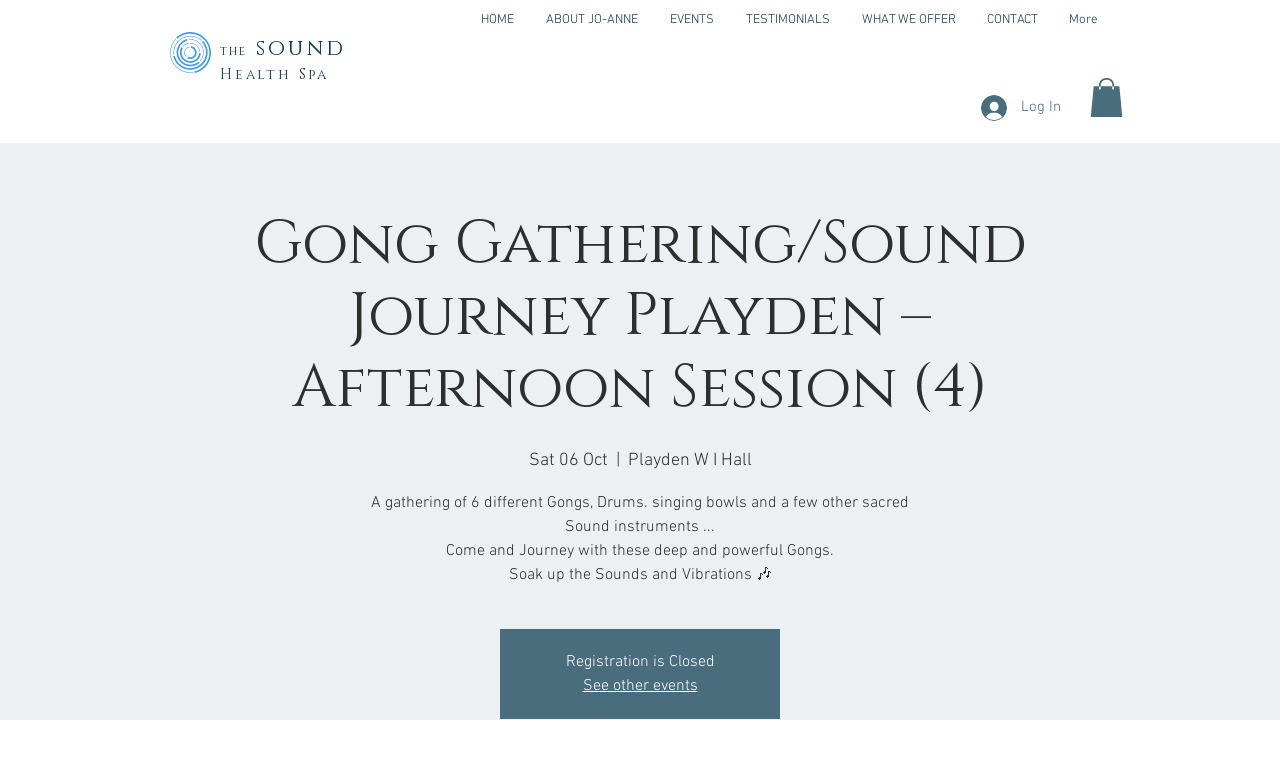

--- FILE ---
content_type: application/javascript
request_url: https://static.parastorage.com/services/events-details-page/1.716.0/client-viewer/783.chunk.min.js
body_size: 10010
content:
"use strict";(("undefined"!=typeof self?self:this).webpackJsonp__wix_events_details_page=("undefined"!=typeof self?self:this).webpackJsonp__wix_events_details_page||[]).push([[783],{1205(e,t,r){r.d(t,{bh:()=>P,nY:()=>p,PN:()=>T,Xw:()=>I});var a=r(77078),n=r(59905),i=(r(12954),r(4913)),s=r(92403),o=r(21772),l=(r(26852),r(49849),r(46573)),c=(r(89370),r(91772),r(36784)),d=r(56527),u=r(59592),E=r(34140);(0,l.v)("DESCRIBE_SEATING_PLAN",async(e,t)=>{let{getState:r,extra:{serverApi:a}}=t;const n=r(),i=(0,o.Zc)(n),{tickets:s}=n,l=await a.describeSeatingPlan((0,c._s)(i)),_=l.plan.categories.filter(e=>e.totalCapacity),I=(0,E.Lk)(l.plan),T=l.plan.uncategorizedPlaces.filter(e=>e.capacity).map(e=>(0,u.C5)({place:e,category:null,sections:I,tickets:s,seatingReservationSummary:{places:l.places}})),p=[..._.reduce((e,t)=>{const{single:r,whole:a}=t.places.reduce((e,r)=>{var a;if(!r.capacity)return e;const n=(0,u.H9)(r.id),i=(0,u.Sg)(r.id),o=I.find(e=>e.id===i).elements.find(e=>e.id===n),c=(0,u.C5)({place:r,category:t,sections:I,tickets:s,seatingReservationSummary:{places:l.places}}),E=c.ticket;if(null!=(a=o.reservationOptions)&&a.reserveWholeElement){const t=e.whole.find(e=>`${e.sectionId}-${e.elementId}`==`${c.sectionId}-${c.elementId}`);t?(t.places.push(c),t.capacity+=c.capacity):e.whole.push({...c,places:[c]})}else if(E&&(0,d.Do)(E)&&(0,u.jL)(r)){(0,d.rQ)(E).forEach(t=>{let{id:r}=t;e.single.push({...c,id:(0,u.m7)(c.id,r),pricingOptionId:r})})}else e.single.push(c);return e},{single:[],whole:[]});return[...e,...r,...a]},[]),...T];return{plan:l.plan,places:p}});let _;const I=(0,l.v)("OPEN_UPGRADE_TO_PREMIUM",(e,t)=>{let{dispatch:r}=t;return new Promise(e=>{_=e,r(v({type:s.$.UPGRADE_TO_PREMIUM}))})}),T=((0,l.v)("CLOSE_UPGRADE_TO_PREMIUM",e=>{let{proceed:t}=e;_&&_({proceed:t}),_=void 0}),(0,l.v)("OPEN_CHECKOUT_UNAVAILABLE",(e,t)=>{let{dispatch:r,getState:a,extra:{wixCodeApi:s,flowAPI:{translations:{t:o}}}}=t;const l=a(),c=(0,n.eT)(l),d=(0,n.sv)(l);return r((0,i.uD)({type:"checkout-unavailable",params:{buttonText:c&&d?o("backToSite"):void 0,ariaLabel:o("a11y.errorDialog")},onClose:()=>{c?d&&s.location.to(d):s.location.to(s.location.url)}}))})),p=()=>(0,i.uD)({type:"cant-complete-payment"}),v=(0,a.VP)("OPEN_NATIVE_MODAL"),P=(0,a.VP)("CLOSE_NATIVE_MODAL")},2121(e,t,r){r.d(t,{Cn:()=>i,Dq:()=>o});var a=r(77078),n=(r(21772),r(49849),r(83590));r(11762);const i=(0,a.VP)("GIFT_CARD_APPLIED"),s=((0,a.VP)("RESET_GIFT_CARD_CODE"),(0,a.VP)("SUBMIT_GIFT_CARD")),o=(e,t,r)=>a=>(a(s(r)),a((0,n.cT)({eventId:e,reservationId:t})))},4913(e,t,r){r.d(t,{uD:()=>l});var a,n=r(41631),i=r(87618),s=r(21921);!function(e){e.CANCEL="CANCEL",e.OK="OK",e.OUTSIDE_CLICKED="OUTSIDE_CLICKED"}(a||(a={}));var o=r(28281);const l=e=>{let{onConfirm:t,onClose:r,returnFocusElement:l,...c}=e;return async e=>{const d=await e((e=>{let{type:t,params:r}=e;return(e,a,o)=>{var l;let{wixCodeApi:c,compId:d,flowAPI:u}=o;const{t:E}=u.translations;null==u||null==(l=u.bi)||null==l.report||l.report((0,n.vPs)({modal_name:t}));const _=r?(0,i.Vl)(r):"";return e({type:"MODAL_OPENED",modalType:t,params:r}),c.window.openPopup(`${s.eo}/html/modal/${t}${_}`,{title:E("a11y.modal"),theme:"BARE",width:"100%",height:"100%",position:{origin:"FIXED",placement:"CENTER",x:0,y:0}},d)}})(c));d.message.reason===a.OK&&t?t(d):r&&r(d),l&&e((0,o.d)(l))}}},11762(e,t,r){r.d(t,{r$:()=>h,wH:()=>y,mv:()=>w,iY:()=>V});const a=(e=1e3)=>new Promise(t=>setTimeout(t,e)),n=async({callback:e,intervalMs:t=1e3,totalMs:r=1e4})=>{if(r>t){let i=!1;try{i=await e()}catch(e){console.error(e)}return i||(await a(t),await n({callback:e,intervalMs:t,totalMs:r-t})),Promise.resolve()}throw new Error("Poll timed out")};var i=r(49589),s=r(85889),o=r(28835),l=r(84682),c=r(53837),d=r(59905),u=r(30404),E=r(75683);const _=e=>{if(!e)return{tokenValid:!1,errorMessage:"Token is missing"};try{const t=(0,E.A)(e.replace("JWS.",""));if(I(t.exp))return{tokenValid:!1,errorMessage:"Token expired"};const{eventId:r,instanceId:a,orderNumber:n,reservationId:i}=JSON.parse(t.data);return r&&a&&n&&i?{tokenValid:!0}:{tokenValid:!1,errorMessage:"Token is missing required fields"}}catch(e){return{tokenValid:!1,errorMessage:"Failed to decode token"}}},I=e=>e<Math.floor(Date.now()/1e3);var T=r(6942),p=r(21772),v=r(33196),P=r(26852),N=r(39916),R=r(34019),g=r(24023),O=r(74451),S=r(46573),A=r(80051),f=r(83254),C=r(2121),D=r(89370),m=r(82447);const y=(0,S.v)("PLACE_ORDER",async(e,t)=>{let{eventId:r,buyer:a,guests:n}=e,{getState:s,extra:{wixCodeApi:o,logger:l,serverApi:c}}=t;const E=s();l.startInteraction(O.N.Checkout);const _=(0,i.VF)((0,g.Y4)(E)),I=(0,v.OD)(E),p=(0,T.kD)(E),R=(0,u.Ee)(E)&&p?p.id:void 0,S=(0,N.t$)(E)||{},{benefitId:f,planOrderId:C}=S,D=(0,P.wr)(E,o),m=n?n.map(A.wF):null;return await c.placeOrder({eventId:r,buyer:a,guests:m,couponCode:_,giftCardCode:I,memberId:R,planOrderId:C,benefitId:f,locale:(0,d.JK)(E),paymentRedirectUrl:D})},{condition:(e,t)=>{let{getState:r}=t;const a=r();return!(0,R.DB)(a,y.typePrefix)}}),w=e=>(t,r,a)=>{let{logger:n}=a;n.finishInteraction(O.N.Checkout);Number(e.totalPrice.amount)-(0,s.wZ)(e.giftCardPaymentDetails)||t((0,D.qJ)(r().placedOrder.orderPageUrl))},V=(0,S.v)("UPDATE_ORDER",async(e,t)=>{let{buyer:r,guests:a,paymentDetailsId:n,paymentMethod:i}=e,{getState:s,extra:{serverApi:o}}=t;const l=s(),c=(0,p.Zc)(l).id,u=(0,N.t$)(l)||{},{benefitId:E,planOrderId:_}=u;return await o.updateOrder({eventId:c,paymentDetailsId:n,paymentMethod:i,orderNumber:l.placedOrder.order.orderNumber,buyer:(0,A.wF)(r),guests:null==a?void 0:a.map(A.wF),locale:(0,d.JK)(l),couponCode:(0,v.iE)(l),giftCardCode:(0,v.OD)(l),paidPlanBenefit:E&&_?{benefitId:E,planOrderId:_}:void 0})}),h=((0,S.v)("EXPRESS_CHECKOUT",async(e,t)=>{var a,n;let{dispatch:i,extra:{flowAPI:s},getState:c}=t;const d=c(),u=s.experiments.enabled(o.Y.FixDetailsPageNavigation),[{confirmPayment:E},_]=await Promise.all([r.e(4360).then(r.bind(r,64360)),i(V({buyer:d.checkout.buyerDetailsOld,guests:d.checkout.ticketsDetailsOld,paymentDetailsId:e.paymentDetailsId})).unwrap()]),{chargeToken:I,orderPageUrls:T}=_,p=await E({meta:{appDefId:l.M7,msid:null==(a=s.controllerConfig.platformAPIs.bi)?void 0:a.metaSiteId,visitorId:null==(n=s.controllerConfig.platformAPIs)||null==(n=n.bi)?void 0:n.visitorId,widgetId:l.XY},biLoggerFactory:s.essentials.biLoggerFactory,chargeResponseToken:I,redirectFn:s.controllerConfig.wixCodeApi.location.to,newApi:!0}),v=await s.controllerConfig.platformApiProvider.getPlatformApi("location"),P={disableScrollToTop:!0};switch(p.clientStatus){case"Approved":u?i((0,D.qJ)(T.success)):v.to(T.success,P);break;case"Pending":case"InProcess":u?i((0,D.qJ)(T.pending)):v.to(T.pending,P);break;default:u?i((0,D.qJ)(T.error)):v.to(T.error,P)}return p}),(0,S.v)("GET_CHECKOUT_DATA",async(e,t)=>{let{eventId:r,reservationId:a,orderNumber:n}=e,{dispatch:s,getState:o}=t;const{order:l}=n?await s(h({eventId:r,orderNumber:n})).unwrap():{order:void 0},d=(0,N.t$)(o());if(l){const e=(0,c.h)(l.giftCardPaymentDetails);e.length&&s((0,C.Dq)(r,l.reservationId,e[0].code)),(0,i.a3)(l.invoice)&&s((0,f.VY)(r,l.reservationId,(0,i.VF)(l.invoice)))}d&&s((0,m.gj)({eventId:r,reservationId:a,planOrderId:d.planOrderId}))}),(0,S.v)("GET_ORDER",async(e,t)=>{let{eventId:r,orderNumber:a,token:n=""}=e,{extra:{serverApi:i,flowAPI:s},dispatch:o}=t;try{if(n){return await i.getOrderByToken(n)}if(r&&a){return await i.getOrder(r,a)}throw new Error(`Missing params to get order, eventId: ${r} orderNumber: ${a} token: ${n}`)}catch(e){var l;s.reportError(e);const t=null==(l=e.response)?void 0:l.status;o(404===t?(0,D.yC)():400===t?(0,D.EL)():(0,D.yC)())}})),L=((0,S.v)("POLL_ORDER",async(e,t)=>{var r;let{extra:{serverApi:a,flowAPI:i},getState:s}=t;const o=s(),{token:l}=(null==(r=o.navigation)?void 0:r.query)??{},{tokenValid:c,errorMessage:d}=_(l);let u;return c||i.reportError(new Error(d)),await n({callback:async()=>(u=await a.getOrderByToken(l),!(0,g.Lf)(u.order)),intervalMs:2e3,totalMs:15e3}),u.order}),(0,S.v)("GET_ORDER_TICKETS_DOWNLOAD_URL",async(e,t)=>{let{dispatch:r,getState:n,extra:{serverApi:i,flowAPI:s,logger:o}}=t;const{token:l}=(0,P.x5)(n()),{tokenValid:c,errorMessage:d}=_(l);if(!c)return s.reportError(new Error(d)),await a(),{loadingTicketsUrl:!1};try{const t=await i.getPapyrusTicketsDownloadUrl({token:l});if(t.ready&&t.downloadUrl)return o.finishInteraction(O.N.LoadingTickets),{loadingTicketsUrl:!t.ready,downloadTicketsUrl:t.downloadUrl};if(e>0)return await a(),r(L(--e)),{loadingTicketsUrl:!0};throw new Error("Automatic retry limit exceeded, please retry by clicking download")}catch(e){return s.reportError(e),{loadingTicketsUrl:!1}}}))},21397(e,t,r){r.d(t,{RL:()=>s,TJ:()=>i,Z:()=>a,nT:()=>n});const a=e=>e.policies.agreed,n=e=>{var t;return Boolean(null==(t=i(e))?void 0:t.length)},i=e=>e.policies.policies,s=e=>e.policies.showAlert},28281(e,t,r){r.d(t,{d:()=>a});const a=(0,r(77078).VP)("SET_ACTIVE_ELEMENT")},29004(e,t,r){r.d(t,{uc:()=>R,Gu:()=>N});var a=r(84980),n=(r(28281),r(59905)),i=r(30404),s=(r(4913),r(6942)),o=r(21772),l=r(26852),c=r(39916),d=r(24023),u=r(49849),E=r(46573);const _=(0,r(77078).VP)("SET_CURRENT_USER");var I=r(57055),T=r(1205),p=r(82447),v=r(79087);const P=()=>(e,t)=>!!(0,s.NB)(t())||(e((0,T.bh)()),e(N()).unwrap()),N=(0,E.v)("PROMPT_LOGIN",async(e,t)=>{let{getState:r,extra:{serverApi:a}}=t;return a.promptLogin((0,n.Z0)(r()))}),R=()=>async(e,t)=>{const r=t();return!(0,o.xm)(r,a.P.MEMBER)||e(P())},g=(0,E.v)("FETCH_CURRENT_MEMBER",async(e,t)=>{let{extra:{serverApi:r}}=t;return r.getCurrentMember()});(0,E.v)("ADD_LOGIN_LISTENER",async(e,t)=>{let{dispatch:r,getState:a,extra:{wixCodeApi:n}}=t;n.user.onLogin(async e=>{if(e.loggedIn){r(_({id:e.id,role:e.role,loggedIn:e.loggedIn})),await r(g()),await r((0,v.Yp)()),r((0,I.iT)());const n=a(),s=(0,l.CK)(n)&&!(0,d.ec)(n.placedOrder.order);if(((0,l.Mb)(n)||(0,l.Ke)(n)||s)&&(0,i.pK)(n)&&(await r((0,p.ae)()),s)){var t;const e=a(),i=null==(t=(0,c.kO)(e.paidPlans.planList))?void 0:t.planOrderId,s=(0,u.uJ)(e),l=(0,o.Zc)(n).id;i&&s&&l&&r((0,p.gj)({eventId:l,reservationId:s,planOrderId:i}))}}})})},30815(e,t,r){r.d(t,{af:()=>n});var a,n;!function(e){e.TICKETS="ticket",e.TICKET="ticket",e.EVENT="event"}(a||(a={})),function(e){e.ERROR_COUPON_DOES_NOT_EXIST="ERROR_COUPON_DOES_NOT_EXIST",e.ERROR_COUPON_IS_NOT_ACTIVE_YET="ERROR_COUPON_IS_NOT_ACTIVE_YET",e.ERROR_COUPON_HAS_EXPIRED="ERROR_COUPON_HAS_EXPIRED",e.ERROR_COUPON_USAGE_EXCEEDED="ERROR_COUPON_USAGE_EXCEEDED",e.ERROR_COUPON_IS_DISABLED="ERROR_COUPON_IS_DISABLED",e.CUSTOM_ERROR_TOO_BUSY="CUSTOM_ERROR_TOO_BUSY",e.CUSTOM_ERROR_UNKNOWN="CUSTOM_ERROR_UNKNOWN",e.ERROR_INVALID_PRODUCTS="ERROR_INVALID_PRODUCTS",e.ERROR_INVALID_SUBTOTAL="ERROR_INVALID_SUBTOTAL",e.ERROR_INVALID_PRODUCT_QUANTITY="ERROR_INVALID_PRODUCT_QUANTITY"}(n||(n={}))},34019(e,t,r){r.d(t,{DB:()=>o,li:()=>c,mZ:()=>l});var a=r(89370),n=r(11762),i=r(91772),s=r(79087);const o=(e,t)=>!!e.pendingRequests.loading[t],l=e=>{const t=o(e,n.iY.typePrefix),r=o(e,n.wH.typePrefix),s=o(e,i.ZJ.typePrefix),l=o(e,a.oo.typePrefix),c=o(e,a.Nb.typePrefix);return t||r||s||l&&!c},c=e=>{const t=o(e,s.GL.typePrefix),r=o(e,s.hn.typePrefix),a=o(e,s.p8.typePrefix),n=o(e,s.Gp.typePrefix);return t||r||a||n}},46573(e,t,r){r.d(t,{v:()=>n});var a=r(77078);const n=(e,t,r)=>(0,a.zD)(e,async(...e)=>{try{return await t(...e)}catch(t){throw console.error(t),e[1].rejectWithValue(t)}},r)},57055(e,t,r){r.d(t,{iT:()=>u});var a=r(77078),n=r(36784);(0,a.VP)("UPDATE_DATES");r(64626);var i=r(30404),s=r(21772),o=r(46573);(0,o.v)("GET_CHECKOUT_OPTIONS",async(e,t)=>{let{getState:r,extra:{serverApi:a}}=t;return r().checkoutOptions.loaded?Promise.resolve():a.getCheckoutOptions()});var l=r(56831),c=r(84959);(0,o.v)("GET_CONNECTED_GROUP",async(e,t)=>{let{getState:r,dispatch:a,extra:{serverApi:n}}=t;const i=(0,s.Zc)(r()).id;if(i&&!i.includes("demo")){var o;const e=await n.getGroup(i);return e&&null!=(o=e.group)&&o.id&&await a(d(e.group.id)),e}});const d=(0,o.v)("GET_GROUP_ACTIVITY",async(e,t)=>{let{extra:{serverApi:r}}=t;return r.getGroupActivity(e)});(0,o.v)("JOIN_GROUP",async(e,t)=>{let{getState:r,extra:{wixCodeApi:a}}=t;const n=r(),i=(0,c.PG)(n),s=(0,c.N6)(n);await(0,l.qH)(s,i,a)});r(89370),r(82447),r(79087);(0,a.VP)("CHANGE_EVENT"),(0,o.v)("GET_EVENT",async(e,t)=>{let{getState:r,extra:{serverApi:a}}=t;const i=r(),o=(0,s.Zc)(i);return(0,s.Wr)(i)?o:a.getEvent((0,n._s)(o))});const u=(0,o.v)("GET_MEMBERS",async(e,t)=>{var r;let{getState:a,extra:{flowAPI:n,serverApi:o}}=t;const l=a(),c=(0,s.Zc)(l).id,{membersVisible:d=!0}=(null==(r=n.controllerConfig)||null==(r=r.config)||null==(r=r.style)||null==(r=r.styleParams)?void 0:r.booleans)??{};if(d&&(0,i.uy)(l)&&c&&!(0,s.Wr)(l))return o.getMembers(c)});(0,a.VP)("SHARE_EVENT")},74451(e,t,r){r.d(t,{N:()=>n,h:()=>a});const a=e=>{let{panoramaClient:t}=e;return{startInteraction:e=>{null==t||null==t.transaction||t.transaction(e).start()},finishInteraction:e=>{null==t||null==t.transaction||t.transaction(e).finish()}}};let n=function(e){return e.CreateReservation="create-reservation",e.Checkout="checkout",e.LoadingTickets="loading-tickets",e.PaymentWidgetLoad="PAYMENT_WIDGET_LOAD",e}({})},77720(e,t,r){r.d(t,{J:()=>l});var a=r(33037),n=r(5201),i=r(16969),s=r(59905);const o=e=>{let{t,formatCurrency:r}=e;return{getFormattedMoney:e=>e.currency?r({value:e.amount,currency:e.currency}):e.amount,getTicketPriceText:e=>{const a=Number(e.amount);return a?e.currency?r({value:e.amount,currency:e.currency}):a.toString():t("ticketPrice.free")}}},l=()=>{const e=(0,i.GV)(s.JJ),t=(0,i.GV)(s.JK),r=(0,n.J)({language:t,country:e}),{t:l}=(0,a.B)();return o({t:l,formatCurrency:r})}},79087(e,t,r){r.d(t,{Yp:()=>S,GL:()=>f,hn:()=>A,p8:()=>D,Gp:()=>C});var a=r(77078),n=r(97215),i=r(98747),s=r(36784),o=r(28835),l=r(47578),c=r(12954),d=(r(4913),r(13484)),u=r(6942),E=r(21772),_=r(52435),I=r(26852),T=r(34019),p=r(21397),v=r(17186),P=r(46573),N=r(80051),R=(r(57055),r(29004)),g=r(89370);const O=(0,a.VP)("REGISTRATION_BUTTON_CLICKED"),S=(0,P.v)("GET_MEMBER_RSVP",async(e,t)=>{let{getState:r,dispatch:a,extra:{serverApi:n,flowAPI:i}}=t;const l=r(),c=(0,u.pr)(l),d=(0,E.Zc)(l);if(c&&!(0,E.Wr)(l)&&(0,s.ee)(d)){const e=i.experiments.enabled(o.Y.UseWixForms)?await n.getMemberRsvpV2((0,s._s)(d)):await n.getMemberRsvp((0,s._s)(d),c);return(0,_.yl)(r())&&(0,I.Zu)(r())&&a((0,g.Q_)()),e}}),A=((0,a.VP)("RESET_RSVP_ERROR"),(0,P.v)("SEND_RSVP_OLD",async(e,t)=>{var r,a;let{eventId:n,guest:s}=e,{dispatch:o,getState:l,extra:{serverApi:c}}=t;const d=s.response,E=null==(r=(0,u.kD)(l()))?void 0:r.id,_=await c.createRsvp(n,(0,N.wF)(s),d,E).catch(e=>{var t;throw null!=(t=e.response)&&null!=(t=t.data)&&null!=(t=t.metadata)&&t.member_already_registered&&o((0,R.Gu)()),e});return null!=(a=_.rsvp)&&a.id&&o((0,g.Jf)(i.O[s.response].toLowerCase())),_},{condition:(e,t)=>{let{getState:r}=t;const a=r();return!(0,T.DB)(a,"SEND_RSVP_OLD")}})),f=(0,P.v)("SEND_RSVP",async(e,t)=>{var r;let{dispatch:a,extra:{serverApi:n}}=t;const i=await n.createRsvpV2(e).catch(e=>{var t;throw"MEMBER_EMAIL_ALREADY_REGISTERED"===(null==(t=e.response)||null==(t=t.data)||null==(t=t.details)||null==(t=t.applicationError)?void 0:t.code)&&a((0,R.Gu)()),e});return null!=(r=i.rsvp)&&r.id&&a((0,g.Jf)(e.status.toLowerCase())),i},{condition:(e,t)=>{let{getState:r}=t;const a=r();return!(0,T.DB)(a,"SEND_RSVP")}}),C=(0,P.v)("UPDATE_RSVP_OLD",async(e,t)=>{var r;let{eventId:a,guest:n}=e,{getState:s,dispatch:o,extra:{serverApi:l}}=t;const c=s(),d=await l.updateRsvp(a,(0,N.wF)(n),n.response,(0,_.VI)(c));return null!=(r=d.rsvp)&&r.id&&o((0,g.Jf)(i.O[n.response].toLowerCase())),d}),D=(0,P.v)("UPDATE_RSVP",async(e,t)=>{var r;let{dispatch:a,extra:{serverApi:n}}=t;const i=await n.updateRsvpV2(e);return null!=(r=i.rsvp)&&r.id&&a((0,g.Jf)(e.status.toLowerCase())),i}),m=((0,P.v)("UPDATE_RSVP_STATUS",async(e,t)=>{let{eventId:r,rsvpId:a,status:n}=e,{extra:{serverApi:i,flowAPI:s}}=t;s.experiments.enabled(o.Y.UseWixForms)?await i.updateRsvpStatusV2(r,a,(0,l.$A)(n)):await i.updateRsvpStatus(r,a,n)}),(0,P.v)("DELETE_RSVP",async(e,t)=>{let{eventId:r,rsvpId:a}=e,{extra:{serverApi:n,flowAPI:i}}=t;i.experiments.enabled(o.Y.UseWixForms)?await n.deleteRsvpV2(a):await n.deleteRsvp(r,a)}),(0,P.v)("HANDLE_RSVP",async(e,t)=>{let{getState:r,dispatch:a,extra:{flowAPI:n}}=t;const i=r(),o=(0,E.Zc)(i);if(a(O()),await a((0,R.uc)())){if((0,_.yl)(r()))return void((0,_.ak)(r())&&await a((0,g.h_)()));if(n.environment.isMobile&&(0,s.Kq)(o))return void await a((0,g.in)());a((0,g.h_)())}}),(0,a.VP)("SET_RSVP_DETAILS_OLD"),(0,a.VP)("SET_FORM_SUBMISSIONS")),y=((0,P.v)("RSVP_OLD",async function(e,t){void 0===e&&(e=void 0);let{getState:r,dispatch:a}=t;const n=r(),i=e||(0,v.So)(n),o=(0,E.Zc)(n),l=(0,s._s)(o);(0,E.Wr)(n)||(0,c.HP)(n.instance)?w(a,n,i.response):(0,_.yl)(n)&&(0,v._f)(n)?a(C({eventId:l,guest:i})):a(A({eventId:l,guest:i}))}),(0,P.v)("RSVP",async(e,t)=>{let{dispatch:r,getState:a}=t;const n=a(),i=(0,E.Zc)(n),o=(0,s._s)(i),d=(0,u.pr)(n),I=(0,_.VI)(n),T=(0,l.lY)(i,e);(0,E.Wr)(n)||(0,c.HP)(n.instance)?r(V(T.status)):(0,_.yl)(n)&&(0,v._f)(n)?r(D({id:I,memberId:d,eventId:o,...T,formSubmission:{submissions:e}})):r(f({memberId:d,eventId:o,...T,formSubmission:{submissions:e}}))})),w=(e,t,r)=>{if((0,_.yl)(t)&&(0,v._f)(t))e((0,g.Jf)("yes"));else{const t=r===i.O.YES?"yes":r===i.O.WAITING?"waiting":"no";e((0,g.Jf)(t))}},V=(0,P.v)("NAVIGATE_TO_THANK_YOU_IN_DEMO_MODE",async(e,t)=>{let{dispatch:r,getState:a}=t;const i=a();if((0,_.yl)(i)&&(0,v._f)(i))r((0,g.Jf)("yes"));else{const t=e===n.OJ.YES?"yes":e===n.OJ.WAITLIST?"waitlist":"no";r((0,g.Jf)(t))}}),h=((0,P.v)("SUBMIT_RSVP_STEP",async(e,t)=>{let{dispatch:r,getState:a}=t;const n=a();switch((0,v.Is)(n)){case d.$V.BuyerDetails:(0,p.nT)(n)?r(m(e)):r(y(e));break;case d.$V.Policies:await r(y((0,v._1)(n)))}r(h())}),(0,a.VP)("EDIT_RSVP_STEP"),()=>(e,t)=>{const r=t();(0,v.cr)({step:(0,v.Is)(r),rsvpDetails:(0,v.So)(r),submissions:(0,v._1)(r),agreedWithPolicies:(0,p.Z)(r)})&&e(L())}),L=(0,P.v)("NEXT_RSVP_STEP",async(e,t)=>{let{getState:r}=t;const a=r(),n=(0,v._1)(a),{rsvpDetails:i}=a.rsvp,s=d.g7.find(e=>{const t=(0,v.vo)({step:e,hasPolicies:(0,p.nT)(a)}),r=(0,v.cr)({step:e,rsvpDetails:i,submissions:n,agreedWithPolicies:(0,p.Z)(a)});return t&&!r}),o=d.g7[d.g7.length-1];return{nextStep:s??o}});(0,a.VP)("CHANGE_RESPONSE")},82447(e,t,r){r.d(t,{ae:()=>d,gj:()=>u});var a=r(77078),n=r(28817),i=r(36784),s=(r(64626),r(21772)),o=r(39916),l=r(46573),c=r(83590);const d=(0,l.v)("GET_PLAN_LIST",async(e,t)=>{let{getState:r,extra:{serverApi:a,wixCodeApi:o}}=t;const[{plans:l},{getTranslatedPricingDetails:c}]=await Promise.all([a.getPlanList((0,i._s)((0,s.Zc)(r()))),(0,n.E)(o)]);return{plans:l,translatedDetails:l.reduce((e,t)=>t.plan?{...e,[t.plan.id]:c(t.plan)}:e,{})}},{condition:(e,t)=>{let{getState:r}=t;return(0,i.Kq)((0,s.Zc)(r()))}}),u=(0,l.v)("APPLY_PLAN",async(e,t)=>{let{eventId:r,reservationId:a,planOrderId:n}=e,{getState:i,dispatch:s}=t;const l=(0,o.l3)(i(),n),d=(0,o.C0)(l);s(E(l&&d?n:void 0)),s((0,c.cT)({eventId:r,reservationId:a}))}),E=(0,a.VP)("SET_SELECTED_PLAN_ORDER_ID")},83254(e,t,r){r.d(t,{CW:()=>o,VY:()=>l,ZR:()=>i});var a=r(77078),n=(r(21772),r(49849),r(83590));const i=(0,a.VP)("RESET_COUPON_CODE"),s=(0,a.VP)("SUBMIT_COUPON"),o=(0,a.VP)("COUPON_APPLIED"),l=(e,t,r)=>a=>(a(s(r)),a((0,n.cT)({eventId:e,reservationId:t})))},83590(e,t,r){r.d(t,{Ms:()=>b,cT:()=>V});var a=r(77078),n=r(83056),i=r(30815),s=r(53837),o=r(36784),l=r(85889),c=r(59905),d=r(12954),u=r(13484),E=r(69435),_=r(10148),I=r(21772),T=r(33196),p=r(26852),v=r(39916),P=r(24023),N=r(21397),R=(r(49849),r(46573)),g=r(88980),O=r(83254),S=r(2121),A=r(29004),f=r(1205),C=r(89370);(0,a.VP)("PAYMENT_METHOD_SELECTED");const D=(0,a.VP)("PLACE_ORDER_BUTTON_CLICKED");var m=r(11762),y=r(91772);(0,a.VP)("NEXT_FORM_CLICKED");const w=(0,a.VP)("SET_EXPANDED_TICKET_INDEX"),V=((0,a.VP)("SET_VALID_PAYMENT_ADDED"),(0,R.v)("GET_DISCOUNT",async(e,t)=>{let{eventId:r,reservationId:a}=e,{getState:n,dispatch:o,extra:{serverApi:l}}=t;const c=n(),d=(0,T.iE)(c),u=(0,T.OD)(c),{benefitId:E,planOrderId:_}=(0,v.t$)(c)??{};if(!a)return{invoice:null,discountErrors:null,giftCardErrors:null,giftCardPaymentDetails:[]};if((0,T.mi)(c)&&!d)return{invoice:null,discountErrors:{error:[{code:i.af.ERROR_COUPON_DOES_NOT_EXIST}]},giftCardErrors:null,giftCardPaymentDetails:[]};if((0,T.Gh)(c)&&!u)return{invoice:null,discountErrors:null,giftCardErrors:{error:[{code:s.Y.EVENTS_GIFT_CARD_NOT_FOUND}]},giftCardPaymentDetails:[]};const{invoice:I,discountErrors:p,giftCardErrors:P,giftCardPaymentDetails:N}=await l.getInvoice(r,a,d,u,E,_),R=(0,s.h)(N);return null!=I&&I.discount&&o((0,O.CW)()),R.length&&o((0,S.Cn)()),{invoice:I,discountErrors:p,giftCardErrors:P,giftCardPaymentDetails:R}})),h=((0,R.v)("CHECKOUT",async(e,t)=>{let{getState:r,dispatch:a}=t;const n=r(),i=(0,I.Zc)(n);if(await a((0,A.uc)()))return a((0,y.U7)((0,o._s)(i)))}),(0,R.v)("PLACE_ORDER_CHECKOUT_OLD",async(e,t)=>{let{buyer:r,guests:a}=e,{getState:i,dispatch:s,extra:{wixCodeApi:d,flowAPI:E}}=t;const T=i(),p=d.user.currentUser.role===u.gG.ADMIN,v=(0,I.Zc)(T),N=(0,o._s)(v),R=T.placedOrder.order,O=(0,_.T3)(T);if((0,c.bU)(T)&&s((0,f.nY)()),await s((0,A.uc)())){if(O){if(E.environment.isMobile||!p)return void s((0,f.PN)());if((0,g.wF)(d)){const{proceed:e}=await s((0,f.Xw)()).unwrap();if(!e)return}}if((0,c.IC)(T)){const e=M(r),t=a?a.map(M):void 0;if((0,P.ec)(R)){await s((0,m.iY)({buyer:e,guests:t}));const r=i().placedOrder.order;r.status!==n.R.FREE&&(0,l.wZ)(r.giftCardPaymentDetails)!==Number(r.invoice.grandTotal.amount)||s((0,m.mv)(r))}else{const r=(await s((0,m.wH)({eventId:N,buyer:e,guests:t})).unwrap()).order;(0,P.l5)(r)&&s(D()),s((0,m.mv)(r))}}}}),(0,R.v)("PLACE_ORDER_CHECKOUT",async(e,t)=>{let{buyer:r,guests:a}=e,{getState:n,dispatch:i,extra:{wixCodeApi:s,flowAPI:o}}=t;const l=n(),d=s.user.currentUser.role===u.gG.ADMIN,E=(0,_.T3)(l);if((0,c.bU)(l)&&i((0,f.nY)()),await i((0,A.uc)())){if(E){if(o.environment.isMobile||!d)return void i((0,f.PN)());if((0,g.wF)(s)){const{proceed:e}=await i((0,f.Xw)()).unwrap();if(!e)return}}(0,c.IC)(l)}}),(0,a.VP)("SET_BUYER_DETAILS_OLD"),(0,a.VP)("SET_BUYER_DETAILS")),L=((0,R.v)("SUBMIT_CHECKOUT_STEP",async(e,t)=>{let{dispatch:r,getState:a}=t;const n=a(),i=(0,I.Zc)(n),s=(0,P.ok)(n),l=(0,E.Is)(n),c=(0,d.Fl)(n),_=(0,N.nT)(n),T=(0,N.Z)(n),v=(0,o.w8)(i),R=(0,E.kD)(n);switch(l){case u.$V.BuyerDetails:if(r(h(e)),c||(0,p.H$)(n)){r((0,C.R5)());break}if(!R){const e=(0,E.Cn)(n);await r(w(e))}if(_&&!T)break;!v||(0,P.ec)(s);break;case u.$V.TicketsDetails:if(!R){const e=(0,E.Cn)(n);r(w(e));break}case u.$V.Policies:}r(L())}),()=>(e,t)=>{const r=t(),a=(0,o.w8)((0,I.Zc)(r));(0,E.cr)({step:(0,E.Is)(r),validPaymentAdded:(0,E.xC)(r),buyerDetailsOld:(0,E.Px)(r),buyerDetails:(0,E.e)(r),placedOrder:r.placedOrder.order,assignedTicketsEnabled:a,agreedWithPolicies:(0,N.Z)(r),hasPolicies:(0,N.nT)(r),allTicketDetailsValid:(0,E.kD)(r)})&&e(x())}),b=((0,a.VP)("EDIT_STEP"),(0,a.VP)("CLEAR_CHECKOUT")),U=(0,a.VP)("NEXT_STEP"),x=()=>(e,t)=>{const r=t(),{validPaymentAdded:a,buyerDetailsOld:n,buyerDetails:i}=r.checkout,s=(0,o.w8)((0,I.Zc)(r)),l=u.z7.find(e=>{const t=(0,E.vo)({step:e,assignedTicketsEnabled:s,invoice:(0,P.Y4)(r),giftCardPaymentDetails:(0,T.tl)(r),hasPolicies:(0,N.nT)(r),isTemplate:(0,d.Fl)(r),eventPreview:(0,p.H$)(r)}),o=(0,E.cr)({step:e,validPaymentAdded:a,buyerDetailsOld:n,buyerDetails:i,placedOrder:r.placedOrder.order,assignedTicketsEnabled:s,agreedWithPolicies:(0,N.Z)(r),hasPolicies:(0,N.nT)(r),allTicketDetailsValid:(0,E.kD)(r)});return t&&!o});e(U(l))},M=function(e){void 0===e&&(e={});const t={...e};return e.email&&(t.email=e.email.trim()),e.additionalGuests&&(t.guestNames=e.additionalGuests.guestNames.map(e=>{let{firstName:t,lastName:r}=e;return`${t} ${r}`})),t};(0,a.VP)("USE_BUYER_DETAILS_OLD"),(0,a.VP)("USE_BUYER_DETAILS"),(0,a.VP)("SET_TICKET_DETAILS_OLD"),(0,a.VP)("SET_TICKET_DETAILS")},88980(e,t,r){r.d(t,{wF:()=>_,zS:()=>d});var a=r(28835),n=r(64626),i=r(57719),s=r(13484);const o=e=>{const{baseUrl:t,url:r,path:a}=e.location;if(!t||!r.includes(t))return!r.includes(t)&&r.includes("document")&&(0,i.bU)(e)?a.slice(a.indexOf("document")+2):(0,i.sb)(e)?a:a.slice(1);return r.split("?")[0].split("#")[0].replace(new RegExp(`${t}\\/?`),"").split("/")},l=e=>{const t=o(e);switch(c(e)){case n.Nf.ORDER:return{reservationId:t[3],reservationState:t[4]??e.location.query.status};case n.Nf.THANK_YOU_MESSAGES:return{thankYouMessageState:t[3]};case n.Nf.ONLINE_CONFERENCING:{const e=t[3];return e===n.Nf.ONLINE_CONFERENCING_DISABLED||e===n.Nf.ONLINE_CONFERENCING_PROVIDER_ERROR?{conferencingState:e}:{}}default:return{}}},c=e=>o(e)[2]||n.Nf.DETAILS,d=(e,t)=>{const r=o(e),{query:a}=e.location;return{sectionPath:u(e,r),slug:E(e,r,t),route:c(e),...l(e),shouldNavigateBack:!1,query:a}},u=(e,t)=>(0,i.bU)(e)&&1===(null==t?void 0:t.length)?"":t[0]||"",E=(e,t,r)=>{var n;return(0,i.sb)(e)?r.experiments.enabled(a.Y.SausageIntegration)?t[1]??"":(null==(n=e.location.query)?void 0:n[s.Jo])??"":!(0,i.bU)(e)||1!==(null==t?void 0:t.length)&&"form"!==t[1]?t[1]||"":t[0]??""},_=e=>{var t;return Boolean(null==(t=e.location)||null==(t=t.query)?void 0:t.reservationId)}},89370(e,t,r){r.d(t,{Nb:()=>Ee,oo:()=>B,VJ:()=>ue,Q_:()=>ie,h_:()=>te,EL:()=>oe,d4:()=>ae,yC:()=>se,qJ:()=>ce,R5:()=>de,Jf:()=>le,XB:()=>re,in:()=>ne});var a,n=r(77078),i=r(84980);!function(e){e[e.RESERVATION_PENDING=0]="RESERVATION_PENDING",e[e.RESERVATION_CONFIRMED=1]="RESERVATION_CONFIRMED",e[e.RESERVATION_CANCELED=2]="RESERVATION_CANCELED",e[e.RESERVATION_CANCELED_MANUALLY=3]="RESERVATION_CANCELED_MANUALLY",e[e.RESERVATION_EXPIRED=4]="RESERVATION_EXPIRED",e[e.RESERVATION_PREVIEW=5]="RESERVATION_PREVIEW"}(a||(a={}));var s=r(87618),o=r(28835),l=r(36784),c=r(16252),d=r(46573);(0,n.VP)("SET_SITE_SETTINGS");const u=(0,d.v)("GET_SITE_SETTINGS",async(e,t)=>{let{extra:{serverApi:r}}=t;return r.getSiteSettings()}),E=(0,d.v)("UPDATE_SITE_SETTINGS",async(e,t)=>{let{getState:r,extra:{serverApi:a}}=t;const n={...r().siteSettings.settings,...e};return a.updateSiteSettings(n)});var _=r(64626),I=r(2334),T=r(59905),p=r(12954),v=r(13484),P=r(6942),N=r(21772),R=r(52435),g=r(26852),O=r(49849),S=r(17186),A=r(49589),f=r(7532),C=r(75654),D=r(81299),m=r(55591);const y=(e,t,r,a)=>({...e,about:(0,l.XS)(e),status:f.f[e.status],eventPageUrl:{base:t,path:(0,s.O$)(`/${e.slug}`,{lang:r})},registration:{...e.registration,type:C.B[e.registration.type],status:D.m[e.registration.status]},location:{...e.location,type:(0,l.iO)(e)?void 0:m.i[e.location.type]},scheduling:{...e.scheduling,config:{...e.scheduling.config,startDate:(0,l.PN)(e)?void 0:a[e.id].startDateISOFormatNotUTC,endDate:(0,l.WZ)(e)?void 0:a[e.id].endDateISOFormatNotUTC}},...e.onlineConferencing?{onlineConferencing:{...e.onlineConferencing,...(0,l.H)(e)&&(0,l.wN)(e)?{config:{...e.onlineConferencing.config,enabled:!0}}:null}}:null});var w=r(57719),V=r(61346);const h=(e,t,r)=>{try{var a;const n=(0,N.Zc)(e);return{event:y(n,t,r,e.dates.events),tickets:null!=(a=(0,V.oP)(e))&&a.length?L((0,V.oP)(e),n):(0,V.oP)(e)}}catch(e){return console.warn(e),null}},L=(e,t)=>e.map(r=>({...r,finalPrice:{...(0,A._2)(e,{[r.id]:{quantity:1}},(0,l.cC)(t)).grandTotal}}));var b=r(88980),U=r(83590),x=r(83254);r(57055);const M=(0,n.VP)("CLEAR_INVOICE");var k=r(1205);const G=(0,n.VP)("RESET_PERSISTENT_LOADING_STATE");var K=r(11762);(0,n.VP)("TOGGLE_AGREE_POLICIES");const F=(0,d.v)("GET_POLICIES",async(e,t)=>{let{getState:r,extra:{serverApi:a}}=t;const n=r(),i=(0,N.Zc)(n);return a.getPolicies((0,l._s)(i))},{condition:(e,t)=>{let{getState:r}=t;return!(0,N.Wr)(r())}});var Y=r(91772);const B=(0,d.v)("NAVIGATE",async(e,t)=>{let{route:r,routeParams:a={},query:n,navOptions:i={disableScrollToTop:!0}}=e,{getState:l,dispatch:d,extra:{wixCodeApi:I,flowAPI:p}}=t;const P=l(),{route:R,routeParams:O}=q(P,r,a,p.environment.isMobile),S=p.experiments.enabled(o.Y.FixDetailsPageNavigation);if((0,T.sb)(P)){const{settings:e}=await d(u()).unwrap();d(E({...e.settings,detailsPagePath:r}))}var A;!p.experiments.enabled(o.Y.SausageIntegration)&&(0,T.bU)(P)&&I.location.queryParams.add({[v.Jo]:null==(A=(0,N.Zc)(P))?void 0:A.slug});const f=n||I.location.query,C=R===_.Nf.DETAILS?(0,c.omit)(f,["reservationId","orderNumber"]):f;if((0,T.IC)(P)||(0,T.bU)(P)){if(!S)try{await d(H(R,C))}catch(e){p.reportError(e)}const e=(0,s.Vl)(C),{url:t,external:r}=(0,g.ID)(l(),R,O,e,I);if(t&&I.location.to(t,i),r)return}return S&&(0,T.sb)(P)&&d(_e({route:R,...O})),{route:R,...O,fixDetailsPageNavigationEnabled:S,queryParams:C}}),H=(e,t)=>async(r,a,n)=>{let{wixCodeApi:i,flowAPI:{translations:{t:s}}}=n;const o=a(),l=(0,g.KY)(o),c=null==i.site.getSiteDisplayName?void 0:i.site.getSiteDisplayName(),d=!!c;switch(e){case _.Nf.DETAILS:return J(o,r,i);case _.Nf.FORM:return d&&i.seo.setTitle(s("registrationPage_title",{siteName:c})),Z(i,r);case _.Nf.TICKET_FORM:return d&&i.seo.setTitle(s("checkoutPage_title",{siteName:c})),Z(i,r);case _.Nf.ORDER:const{eventId:e,orderNumber:a,token:n}=t;if((0,T.rV)(o))return null;const u=await r((0,K.r$)({eventId:e,orderNumber:a,token:n}));return d&&(l===I.Me.ERROR?i.seo.setTitle(s("paymentErrorPage_title",{siteName:c})):l===I.Me.CANCELED?i.seo.setTitle(s("paymentCanceledPage_title",{siteName:c})):i.seo.setTitle(s("thankYouPage_title",{siteName:c}))),u;case _.Nf.THANK_YOU_MESSAGES:return d&&i.seo.setTitle(s("thankYouPage_title",{siteName:c})),null;case _.Nf.LINK_EXPIRED:return d&&i.seo.setTitle(s("orderLinkExpiredPage_title",{siteName:c})),null;case _.Nf.NOT_FOUND:return d&&i.seo.setTitle(s("orderLinkInvalidPage_title",{siteName:c})),null;default:return null}},Z=(e,t)=>((e=>{const t="robots",r="noindex",a=e.seo.metaTags||[],n=a.findIndex(e=>(null==e?void 0:e.name)===t);n>-1?a[n].content=r:a.push({name:t,content:r}),null==e.seo.setMetaTags||e.seo.setMetaTags(a)})(e),t(F({showAlert:!1}))),J=(e,t,r)=>{const a=(0,N.Zc)(e);if((0,l.Kq)(a)){const r=a.id,n=(0,O.uJ)(e);setTimeout(()=>{t((0,Y.XG)({eventId:r,reservationId:n}))},1500),t((0,x.ZR)()),t(M()),t((0,U.Ms)()),t(Ie())}return(async e=>{var t;let{wixCodeApi:r,state:a}=e;const n=await(0,w.pO)(r),i=(0,w.KR)(r)?void 0:(0,w.Qx)(r),s=h(a,n,i),o=(null==(t=(0,N.Zc)(a).seoSettings)?void 0:t.advancedSeoData)??{};s&&r.seo.renderSEOTags({itemType:"EVENTS_PAGE",itemData:s,seoData:o})})({wixCodeApi:r,state:e})},q=(e,t,r,a)=>{const n=(0,N.Zc)(e);if(!n)return{route:_.Nf.NOT_FOUND};if((0,l.ge)(n)&&t!==_.Nf.FORM)return{route:_.Nf.DETAILS,routeParams:r};switch(t){case _.Nf.DETAILS:return{route:$(e),routeParams:r};case _.Nf.FORM:return{route:Q(e),routeParams:r};case _.Nf.TICKET_FORM:return{route:X(e,a),routeParams:r};case _.Nf.CHANGE_RSVP:return{route:j(e),routeParams:r};case _.Nf.PICK_TICKETS:return{route:z(e,a),routeParams:r};case _.Nf.CHECKOUT:return{route:W(e,a),routeParams:r};default:return{route:t,routeParams:r}}},$=e=>{const t=(0,N.Zc)(e),r=!(0,l.r7)(t);return(0,l.os)(t)&&!r||(0,T.sb)(e)||r?_.Nf.DETAILS:_.Nf.FORM},X=(e,t)=>{const r=(0,N.Zc)(e);return(0,l.Qx)(r)||(0,p.Fl)(e)||(0,g.H$)(e)||!(0,T.IC)(e)||(0,O.uJ)(e)?_.Nf.TICKET_FORM:(0,T.eT)(e)?_.Nf.LINK_EXPIRED:t?_.Nf.PICK_TICKETS:_.Nf.DETAILS},W=(e,t)=>X(e,t),Q=e=>{const t=(0,N.Zc)(e),r=(0,l.Kq)(t);return(0,l.os)(t)||(0,l.ge)(t)?(0,T.sb)(e)?_.Nf.FORM:_.Nf.DETAILS:(0,T.IC)(e)&&(0,N.xm)(e,i.P.MEMBER)&&!(0,P.NB)(e)?_.Nf.DETAILS:r?(0,T.sb)(e)?_.Nf.TICKET_FORM:_.Nf.DETAILS:!(0,R.yl)(e)||r||(0,S._f)(e)?_.Nf.FORM:_.Nf.CHANGE_RSVP},j=e=>(0,l.ee)((0,N.Zc)(e))&&(0,P.NB)(e)?_.Nf.CHANGE_RSVP:_.Nf.DETAILS,z=(e,t)=>(0,T.sb)(e)&&!t?_.Nf.DETAILS:_.Nf.PICK_TICKETS,ee=()=>B({route:_.Nf.DETAILS}),te=((0,n.VP)("NAVIGATE_BACK"),e=>B({route:_.Nf.FORM,routeParams:void 0,query:e})),re=e=>B({route:_.Nf.TICKET_FORM,routeParams:void 0,query:e?{reservationId:e}:void 0}),ae=e=>B({route:_.Nf.CHECKOUT,routeParams:void 0,query:e?{reservationId:e}:void 0}),ne=()=>B({route:_.Nf.PICK_TICKETS}),ie=()=>B({route:_.Nf.CHANGE_RSVP}),se=()=>B({route:_.Nf.NOT_FOUND}),oe=()=>B({route:_.Nf.LINK_EXPIRED}),le=e=>B({route:_.Nf.THANK_YOU_MESSAGES,routeParams:{thankYouMessageState:e},query:void 0}),ce=((0,d.v)("NAVIGATE_TO_ORDER",async(e,t)=>{let{reservationId:r,reservationState:a,queryParams:n}=e,{dispatch:i,extra:{flowAPI:s}}=t;const l=s.experiments.enabled(o.Y.FixDetailsPageNavigation);i(B({route:_.Nf.ORDER,routeParams:{reservationState:a,reservationId:r},query:n,navOptions:{excludeFromHistory:l}}))}),(0,d.v)("NAVIGATE_TO_ORDER_URL",async(e,t)=>{let{getState:r,dispatch:a,extra:{wixCodeApi:n,flowAPI:i}}=t;const s=n.location.baseUrl,l=e.replace(s,""),c=(0,T.eT)(r()),d=i.experiments.enabled(o.Y.FixDetailsPageNavigation)&&!c;a(ue(d?l:e,{excludeFromHistory:d}))})),de=()=>B({route:_.Nf.TEMPLATE_ORDER}),ue=function(e,t){return void 0===t&&(t={disableScrollToTop:!0,excludeFromHistory:!1}),async(r,a,n)=>{let{wixCodeApi:i}=n;i.location.to(e,t)}},Ee=(0,d.v)("HANDLE_INITIAL_NAVIGATION",async(e,t)=>{let{dispatch:r,extra:{wixCodeApi:a,flowAPI:n}}=t;const i=n.experiments.enabled(o.Y.FixDetailsPageNavigation);if(n.experiments.enabled(o.Y.FixDetailsPageInitialNavigation)){const{route:e,query:t,...s}=(0,b.zS)(a,n),{queryParams:o,...l}=await r(B({route:e,routeParams:s,query:t})).unwrap();if(i)try{await r(H(l.route,o))}catch(e){n.reportError(e)}return l}{const{route:e,...t}=(0,b.zS)(a,n),{queryParams:s,...o}=await r(B({route:e,routeParams:t})).unwrap();if(i)try{await r(H(o.route,s))}catch(e){n.reportError(e)}return o}}),_e=((0,d.v)("HANDLE_CACHE_RESTORE",async(e,t)=>{let{getState:r,dispatch:n,extra:{serverApi:i}}=t;const s=r(),o=(0,N.Zc)(s),c=(0,l._s)(o),d=(0,O.uJ)(s),u=(0,l.Kq)(o);if(n(G()),n((0,k.bh)()),(0,g.Mb)(s)&&u&&setTimeout(()=>{n((0,Y.XG)({eventId:c,reservationId:d}))},1500),(0,g.CK)(s)){(await i.getInvoice(c,d)).reservationStatus!==a.RESERVATION_PENDING&&n(ee())}}),(0,n.VP)("UPDATE_NAVIGATION_STATE")),Ie=(0,n.VP)("REMOVE_CHECKOUT_QUERY_PARAMS")},91772(e,t,r){r.d(t,{I4:()=>A,M6:()=>S,U7:()=>N,XG:()=>R,ZJ:()=>g});var a=r(77078),n=r(28835),i=r(36784),s=r(12954),o=r(13385),l=r(10148),c=r(21772),d=r(26852),u=r(34019),E=r(95539),_=r(69282),I=r(61346),T=r(74451),p=r(46573),v=r(1205),P=r(89370);const N=e=>async(t,r,a)=>{let{wixCodeApi:n,flowAPI:u}=a;const I=r(),T=(0,l.T3)(I),p=n.user.currentUser.role===o.gG.ADMIN,N=(0,c.Zc)(I),R=u.environment.isMobile;if((0,s.Fl)(I)||(0,d.H$)(I)||(0,i.Qx)(N))return t(R?(0,P.d4)():(0,P.XB)());if(T&&(R||!p))return t((0,v.PN)());const g=(0,i.Pn)(N)?(0,E.al)(I):(0,_.qt)(I);if(T&&p){const{proceed:e}=await t((0,v.Xw)()).unwrap();if(!e)return}return t(O({eventId:e,ticketQuantities:g}))},R=(0,p.v)("CANCEL_RESERVATION",(e,t)=>{let{eventId:r,reservationId:a}=e,{extra:{serverApi:n}}=t;if(r&&a)return n.cancelReservation(r,a)}),g=(0,p.v)("MAKE_RESERVATION",async(e,t)=>{var r;let{eventId:a,ticketQuantities:n}=e,{getState:i,extra:{serverApi:s}}=t;return null!=(r=i().demoTickets)&&r.length?{id:"demo",reservations:[],expires:new Date((new Date).getTime()+12e5).toISOString()}:s.makeReservation(a,n)}),O=(0,p.v)("MAKE_RESERVATION_AND_NAVIGATE",async(e,t)=>{let{eventId:r,ticketQuantities:a}=e,{dispatch:i,extra:{flowAPI:s,logger:o}}=t;o.startInteraction(T.N.CreateReservation);const l=s.experiments.enabled(n.Y.FixDetailsPageNavigation),c=await i(g({eventId:r,ticketQuantities:a,fixDetailsPageNavigationEnabled:l})).unwrap(),d=null==c?void 0:c.id;s.environment.isMobile?i((0,P.d4)(d)):i((0,P.XB)(d))},{condition:(e,t)=>{let{getState:r}=t;const a=r();return!(0,u.DB)(a,P.oo.typePrefix)&&!(0,u.DB)(a,g.typePrefix)}}),S=((0,a.VP)("CLEAR_RESERVATION"),(0,a.VP)("CLEAR_RESERVATION_ERROR"),(0,p.v)("INITIATE_ECOM_CHECKOUT_FLOW",async(e,t)=>{let{getState:r,dispatch:a,extra:{serverApi:n}}=t;const i=r(),s=(0,I.jQ)(i),{ticketReservation:{id:o}}=await n.createTicketReservation(s),{checkoutId:l}=await n.createCheckout(o);a((0,P.VJ)(`/checkout?checkoutId=${l}`))})),A=(0,p.v)("ADD_TICKETS_TO_CART",async(e,t)=>{let{getState:r,extra:{serverApi:a,wixCodeApi:n}}=t;const i=r(),s=(0,I.jQ)(i),o=await a.addTicketsToCurrentTicketReservation(s);return n.ecom.openSideCart(),o})}}]);
//# sourceMappingURL=783.chunk.min.js.map